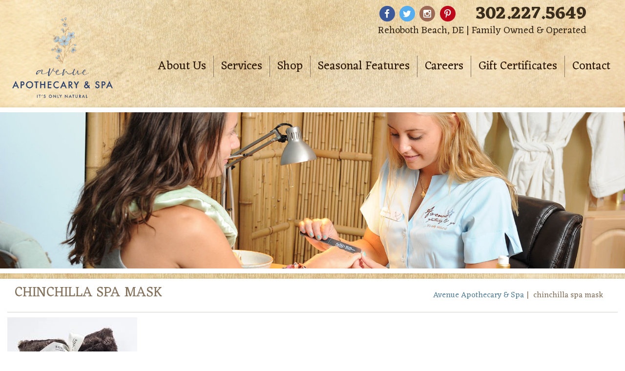

--- FILE ---
content_type: text/html; charset=UTF-8
request_url: https://avenuedayspa.com/?attachment_id=5460
body_size: 13934
content:
<!doctype html>

<!--[if lt IE 7]><html lang="en-US" class="no-js lt-ie9 lt-ie8 lt-ie7"> <![endif]-->
<!--[if (IE 7)&!(IEMobile)]><html lang="en-US" class="no-js lt-ie9 lt-ie8"><![endif]-->
<!--[if (IE 8)&!(IEMobile)]><html lang="en-US" class="no-js lt-ie9"><![endif]-->
<!--[if gt IE 8]><!--> <html lang="en-US" class="no-js"><!--<![endif]-->

<head>
	<meta charset="utf-8">

		<meta http-equiv="X-UA-Compatible" content="IE=edge,chrome=1">
	<title>chinchilla spa mask - Rehoboth Beach DE | Avenue Apothecary &amp; Spa</title>

		<meta name="HandheldFriendly" content="True">
	<meta name="MobileOptimized" content="320">
	<meta name="viewport" content="width=device-width, initial-scale=1.0"/>
    <meta name="google-site-verification" content="KanwIKFOaOc1wtJL0dRgaXdvxhi0U-ImUVoxD0ad5s4" />
		<link rel="apple-touch-icon" href="/wp-content/uploads/2022/06/logo-small2.png">
	<link rel="icon" href="/wp-content/uploads/2016/01/favicon.png">
	<link rel="pingback" href="https://avenuedayspa.com/xmlrpc.php">

		<meta name='robots' content='index, follow, max-image-preview:large, max-snippet:-1, max-video-preview:-1' />
	<style>img:is([sizes="auto" i], [sizes^="auto," i]) { contain-intrinsic-size: 3000px 1500px }</style>
	
<!-- Google Tag Manager for WordPress by gtm4wp.com -->
<script data-cfasync="false" data-pagespeed-no-defer>
	var gtm4wp_datalayer_name = "dataLayer";
	var dataLayer = dataLayer || [];
	const gtm4wp_use_sku_instead = false;
	const gtm4wp_currency = 'USD';
	const gtm4wp_product_per_impression = false;
	const gtm4wp_clear_ecommerce = false;

	const gtm4wp_scrollerscript_debugmode         = false;
	const gtm4wp_scrollerscript_callbacktime      = 100;
	const gtm4wp_scrollerscript_readerlocation    = 150;
	const gtm4wp_scrollerscript_contentelementid  = "content";
	const gtm4wp_scrollerscript_scannertime       = 60;
</script>
<!-- End Google Tag Manager for WordPress by gtm4wp.com -->
	<!-- This site is optimized with the Yoast SEO plugin v25.3.1 - https://yoast.com/wordpress/plugins/seo/ -->
	<link rel="canonical" href="https://avenuedayspa.com/" />
	<meta property="og:locale" content="en_US" />
	<meta property="og:type" content="article" />
	<meta property="og:title" content="chinchilla spa mask - Rehoboth Beach DE | Avenue Apothecary &amp; Spa" />
	<meta property="og:url" content="https://avenuedayspa.com/" />
	<meta property="og:site_name" content="Rehoboth Beach DE | Avenue Apothecary &amp; Spa" />
	<meta property="og:image" content="https://avenuedayspa.com" />
	<meta property="og:image:width" content="266" />
	<meta property="og:image:height" content="190" />
	<meta property="og:image:type" content="image/jpeg" />
	<meta name="twitter:card" content="summary_large_image" />
	<script type="application/ld+json" class="yoast-schema-graph">{"@context":"https://schema.org","@graph":[{"@type":"WebPage","@id":"https://avenuedayspa.com/","url":"https://avenuedayspa.com/","name":"chinchilla spa mask - Rehoboth Beach DE | Avenue Apothecary &amp; Spa","isPartOf":{"@id":"https://avenuedayspa.com/#website"},"primaryImageOfPage":{"@id":"https://avenuedayspa.com/#primaryimage"},"image":{"@id":"https://avenuedayspa.com/#primaryimage"},"thumbnailUrl":"/wp-content/uploads/2017/02/chinchilla-spa-mask.jpg","datePublished":"2020-04-11T18:31:43+00:00","breadcrumb":{"@id":"https://avenuedayspa.com/#breadcrumb"},"inLanguage":"en-US","potentialAction":[{"@type":"ReadAction","target":["https://avenuedayspa.com/"]}]},{"@type":"ImageObject","inLanguage":"en-US","@id":"https://avenuedayspa.com/#primaryimage","url":"/wp-content/uploads/2017/02/chinchilla-spa-mask.jpg","contentUrl":"/wp-content/uploads/2017/02/chinchilla-spa-mask.jpg","width":266,"height":190},{"@type":"BreadcrumbList","@id":"https://avenuedayspa.com/#breadcrumb","itemListElement":[{"@type":"ListItem","position":1,"name":"Home","item":"https://avenuedayspa.com/"},{"@type":"ListItem","position":2,"name":"Lavender Spa Mask","item":"https://avenuedayspa.com/shop/heated-aromatherapy-gifts/sonoma-lavender/lavender-spa-mask/"},{"@type":"ListItem","position":3,"name":"chinchilla spa mask"}]},{"@type":"WebSite","@id":"https://avenuedayspa.com/#website","url":"https://avenuedayspa.com/","name":"Rehoboth Beach DE | Avenue Apothecary &amp; Spa","description":"","potentialAction":[{"@type":"SearchAction","target":{"@type":"EntryPoint","urlTemplate":"https://avenuedayspa.com/?s={search_term_string}"},"query-input":{"@type":"PropertyValueSpecification","valueRequired":true,"valueName":"search_term_string"}}],"inLanguage":"en-US"}]}</script>
	<!-- / Yoast SEO plugin. -->


<link rel='dns-prefetch' href='//widgetlogic.org' />
<link rel='dns-prefetch' href='//fonts.googleapis.com' />
<link rel="alternate" type="application/rss+xml" title="Rehoboth Beach DE | Avenue Apothecary &amp; Spa &raquo; Feed" href="https://avenuedayspa.com/feed/" />
<link rel="alternate" type="application/rss+xml" title="Rehoboth Beach DE | Avenue Apothecary &amp; Spa &raquo; Comments Feed" href="https://avenuedayspa.com/comments/feed/" />
<link rel="alternate" type="text/calendar" title="Rehoboth Beach DE | Avenue Apothecary &amp; Spa &raquo; iCal Feed" href="https://avenuedayspa.com/events/?ical=1" />
<link rel="alternate" type="application/rss+xml" title="Rehoboth Beach DE | Avenue Apothecary &amp; Spa &raquo; chinchilla spa mask Comments Feed" href="https://avenuedayspa.com/?attachment_id=5460/feed/" />
<script type="text/javascript">
/* <![CDATA[ */
window._wpemojiSettings = {"baseUrl":"https:\/\/s.w.org\/images\/core\/emoji\/15.1.0\/72x72\/","ext":".png","svgUrl":"https:\/\/s.w.org\/images\/core\/emoji\/15.1.0\/svg\/","svgExt":".svg","source":{"concatemoji":"https:\/\/avenuedayspa.com\/wp-includes\/js\/wp-emoji-release.min.js"}};
/*! This file is auto-generated */
!function(i,n){var o,s,e;function c(e){try{var t={supportTests:e,timestamp:(new Date).valueOf()};sessionStorage.setItem(o,JSON.stringify(t))}catch(e){}}function p(e,t,n){e.clearRect(0,0,e.canvas.width,e.canvas.height),e.fillText(t,0,0);var t=new Uint32Array(e.getImageData(0,0,e.canvas.width,e.canvas.height).data),r=(e.clearRect(0,0,e.canvas.width,e.canvas.height),e.fillText(n,0,0),new Uint32Array(e.getImageData(0,0,e.canvas.width,e.canvas.height).data));return t.every(function(e,t){return e===r[t]})}function u(e,t,n){switch(t){case"flag":return n(e,"\ud83c\udff3\ufe0f\u200d\u26a7\ufe0f","\ud83c\udff3\ufe0f\u200b\u26a7\ufe0f")?!1:!n(e,"\ud83c\uddfa\ud83c\uddf3","\ud83c\uddfa\u200b\ud83c\uddf3")&&!n(e,"\ud83c\udff4\udb40\udc67\udb40\udc62\udb40\udc65\udb40\udc6e\udb40\udc67\udb40\udc7f","\ud83c\udff4\u200b\udb40\udc67\u200b\udb40\udc62\u200b\udb40\udc65\u200b\udb40\udc6e\u200b\udb40\udc67\u200b\udb40\udc7f");case"emoji":return!n(e,"\ud83d\udc26\u200d\ud83d\udd25","\ud83d\udc26\u200b\ud83d\udd25")}return!1}function f(e,t,n){var r="undefined"!=typeof WorkerGlobalScope&&self instanceof WorkerGlobalScope?new OffscreenCanvas(300,150):i.createElement("canvas"),a=r.getContext("2d",{willReadFrequently:!0}),o=(a.textBaseline="top",a.font="600 32px Arial",{});return e.forEach(function(e){o[e]=t(a,e,n)}),o}function t(e){var t=i.createElement("script");t.src=e,t.defer=!0,i.head.appendChild(t)}"undefined"!=typeof Promise&&(o="wpEmojiSettingsSupports",s=["flag","emoji"],n.supports={everything:!0,everythingExceptFlag:!0},e=new Promise(function(e){i.addEventListener("DOMContentLoaded",e,{once:!0})}),new Promise(function(t){var n=function(){try{var e=JSON.parse(sessionStorage.getItem(o));if("object"==typeof e&&"number"==typeof e.timestamp&&(new Date).valueOf()<e.timestamp+604800&&"object"==typeof e.supportTests)return e.supportTests}catch(e){}return null}();if(!n){if("undefined"!=typeof Worker&&"undefined"!=typeof OffscreenCanvas&&"undefined"!=typeof URL&&URL.createObjectURL&&"undefined"!=typeof Blob)try{var e="postMessage("+f.toString()+"("+[JSON.stringify(s),u.toString(),p.toString()].join(",")+"));",r=new Blob([e],{type:"text/javascript"}),a=new Worker(URL.createObjectURL(r),{name:"wpTestEmojiSupports"});return void(a.onmessage=function(e){c(n=e.data),a.terminate(),t(n)})}catch(e){}c(n=f(s,u,p))}t(n)}).then(function(e){for(var t in e)n.supports[t]=e[t],n.supports.everything=n.supports.everything&&n.supports[t],"flag"!==t&&(n.supports.everythingExceptFlag=n.supports.everythingExceptFlag&&n.supports[t]);n.supports.everythingExceptFlag=n.supports.everythingExceptFlag&&!n.supports.flag,n.DOMReady=!1,n.readyCallback=function(){n.DOMReady=!0}}).then(function(){return e}).then(function(){var e;n.supports.everything||(n.readyCallback(),(e=n.source||{}).concatemoji?t(e.concatemoji):e.wpemoji&&e.twemoji&&(t(e.twemoji),t(e.wpemoji)))}))}((window,document),window._wpemojiSettings);
/* ]]> */
</script>
<link rel='stylesheet' id='sbi_styles-css' href='https://avenuedayspa.com/wp-content/plugins/instagram-feed-pro/css/sbi-styles.min.css' type='text/css' media='all' />
<style id='wp-emoji-styles-inline-css' type='text/css'>

	img.wp-smiley, img.emoji {
		display: inline !important;
		border: none !important;
		box-shadow: none !important;
		height: 1em !important;
		width: 1em !important;
		margin: 0 0.07em !important;
		vertical-align: -0.1em !important;
		background: none !important;
		padding: 0 !important;
	}
</style>
<link rel='stylesheet' id='wp-block-library-css' href='https://avenuedayspa.com/wp-includes/css/dist/block-library/style.min.css' type='text/css' media='all' />
<style id='classic-theme-styles-inline-css' type='text/css'>
/*! This file is auto-generated */
.wp-block-button__link{color:#fff;background-color:#32373c;border-radius:9999px;box-shadow:none;text-decoration:none;padding:calc(.667em + 2px) calc(1.333em + 2px);font-size:1.125em}.wp-block-file__button{background:#32373c;color:#fff;text-decoration:none}
</style>
<link rel='stylesheet' id='block-widget-css' href='https://avenuedayspa.com/wp-content/plugins/widget-logic/block_widget/css/widget.css' type='text/css' media='all' />
<style id='global-styles-inline-css' type='text/css'>
:root{--wp--preset--aspect-ratio--square: 1;--wp--preset--aspect-ratio--4-3: 4/3;--wp--preset--aspect-ratio--3-4: 3/4;--wp--preset--aspect-ratio--3-2: 3/2;--wp--preset--aspect-ratio--2-3: 2/3;--wp--preset--aspect-ratio--16-9: 16/9;--wp--preset--aspect-ratio--9-16: 9/16;--wp--preset--color--black: #000000;--wp--preset--color--cyan-bluish-gray: #abb8c3;--wp--preset--color--white: #ffffff;--wp--preset--color--pale-pink: #f78da7;--wp--preset--color--vivid-red: #cf2e2e;--wp--preset--color--luminous-vivid-orange: #ff6900;--wp--preset--color--luminous-vivid-amber: #fcb900;--wp--preset--color--light-green-cyan: #7bdcb5;--wp--preset--color--vivid-green-cyan: #00d084;--wp--preset--color--pale-cyan-blue: #8ed1fc;--wp--preset--color--vivid-cyan-blue: #0693e3;--wp--preset--color--vivid-purple: #9b51e0;--wp--preset--gradient--vivid-cyan-blue-to-vivid-purple: linear-gradient(135deg,rgba(6,147,227,1) 0%,rgb(155,81,224) 100%);--wp--preset--gradient--light-green-cyan-to-vivid-green-cyan: linear-gradient(135deg,rgb(122,220,180) 0%,rgb(0,208,130) 100%);--wp--preset--gradient--luminous-vivid-amber-to-luminous-vivid-orange: linear-gradient(135deg,rgba(252,185,0,1) 0%,rgba(255,105,0,1) 100%);--wp--preset--gradient--luminous-vivid-orange-to-vivid-red: linear-gradient(135deg,rgba(255,105,0,1) 0%,rgb(207,46,46) 100%);--wp--preset--gradient--very-light-gray-to-cyan-bluish-gray: linear-gradient(135deg,rgb(238,238,238) 0%,rgb(169,184,195) 100%);--wp--preset--gradient--cool-to-warm-spectrum: linear-gradient(135deg,rgb(74,234,220) 0%,rgb(151,120,209) 20%,rgb(207,42,186) 40%,rgb(238,44,130) 60%,rgb(251,105,98) 80%,rgb(254,248,76) 100%);--wp--preset--gradient--blush-light-purple: linear-gradient(135deg,rgb(255,206,236) 0%,rgb(152,150,240) 100%);--wp--preset--gradient--blush-bordeaux: linear-gradient(135deg,rgb(254,205,165) 0%,rgb(254,45,45) 50%,rgb(107,0,62) 100%);--wp--preset--gradient--luminous-dusk: linear-gradient(135deg,rgb(255,203,112) 0%,rgb(199,81,192) 50%,rgb(65,88,208) 100%);--wp--preset--gradient--pale-ocean: linear-gradient(135deg,rgb(255,245,203) 0%,rgb(182,227,212) 50%,rgb(51,167,181) 100%);--wp--preset--gradient--electric-grass: linear-gradient(135deg,rgb(202,248,128) 0%,rgb(113,206,126) 100%);--wp--preset--gradient--midnight: linear-gradient(135deg,rgb(2,3,129) 0%,rgb(40,116,252) 100%);--wp--preset--font-size--small: 13px;--wp--preset--font-size--medium: 20px;--wp--preset--font-size--large: 36px;--wp--preset--font-size--x-large: 42px;--wp--preset--spacing--20: 0.44rem;--wp--preset--spacing--30: 0.67rem;--wp--preset--spacing--40: 1rem;--wp--preset--spacing--50: 1.5rem;--wp--preset--spacing--60: 2.25rem;--wp--preset--spacing--70: 3.38rem;--wp--preset--spacing--80: 5.06rem;--wp--preset--shadow--natural: 6px 6px 9px rgba(0, 0, 0, 0.2);--wp--preset--shadow--deep: 12px 12px 50px rgba(0, 0, 0, 0.4);--wp--preset--shadow--sharp: 6px 6px 0px rgba(0, 0, 0, 0.2);--wp--preset--shadow--outlined: 6px 6px 0px -3px rgba(255, 255, 255, 1), 6px 6px rgba(0, 0, 0, 1);--wp--preset--shadow--crisp: 6px 6px 0px rgba(0, 0, 0, 1);}:where(.is-layout-flex){gap: 0.5em;}:where(.is-layout-grid){gap: 0.5em;}body .is-layout-flex{display: flex;}.is-layout-flex{flex-wrap: wrap;align-items: center;}.is-layout-flex > :is(*, div){margin: 0;}body .is-layout-grid{display: grid;}.is-layout-grid > :is(*, div){margin: 0;}:where(.wp-block-columns.is-layout-flex){gap: 2em;}:where(.wp-block-columns.is-layout-grid){gap: 2em;}:where(.wp-block-post-template.is-layout-flex){gap: 1.25em;}:where(.wp-block-post-template.is-layout-grid){gap: 1.25em;}.has-black-color{color: var(--wp--preset--color--black) !important;}.has-cyan-bluish-gray-color{color: var(--wp--preset--color--cyan-bluish-gray) !important;}.has-white-color{color: var(--wp--preset--color--white) !important;}.has-pale-pink-color{color: var(--wp--preset--color--pale-pink) !important;}.has-vivid-red-color{color: var(--wp--preset--color--vivid-red) !important;}.has-luminous-vivid-orange-color{color: var(--wp--preset--color--luminous-vivid-orange) !important;}.has-luminous-vivid-amber-color{color: var(--wp--preset--color--luminous-vivid-amber) !important;}.has-light-green-cyan-color{color: var(--wp--preset--color--light-green-cyan) !important;}.has-vivid-green-cyan-color{color: var(--wp--preset--color--vivid-green-cyan) !important;}.has-pale-cyan-blue-color{color: var(--wp--preset--color--pale-cyan-blue) !important;}.has-vivid-cyan-blue-color{color: var(--wp--preset--color--vivid-cyan-blue) !important;}.has-vivid-purple-color{color: var(--wp--preset--color--vivid-purple) !important;}.has-black-background-color{background-color: var(--wp--preset--color--black) !important;}.has-cyan-bluish-gray-background-color{background-color: var(--wp--preset--color--cyan-bluish-gray) !important;}.has-white-background-color{background-color: var(--wp--preset--color--white) !important;}.has-pale-pink-background-color{background-color: var(--wp--preset--color--pale-pink) !important;}.has-vivid-red-background-color{background-color: var(--wp--preset--color--vivid-red) !important;}.has-luminous-vivid-orange-background-color{background-color: var(--wp--preset--color--luminous-vivid-orange) !important;}.has-luminous-vivid-amber-background-color{background-color: var(--wp--preset--color--luminous-vivid-amber) !important;}.has-light-green-cyan-background-color{background-color: var(--wp--preset--color--light-green-cyan) !important;}.has-vivid-green-cyan-background-color{background-color: var(--wp--preset--color--vivid-green-cyan) !important;}.has-pale-cyan-blue-background-color{background-color: var(--wp--preset--color--pale-cyan-blue) !important;}.has-vivid-cyan-blue-background-color{background-color: var(--wp--preset--color--vivid-cyan-blue) !important;}.has-vivid-purple-background-color{background-color: var(--wp--preset--color--vivid-purple) !important;}.has-black-border-color{border-color: var(--wp--preset--color--black) !important;}.has-cyan-bluish-gray-border-color{border-color: var(--wp--preset--color--cyan-bluish-gray) !important;}.has-white-border-color{border-color: var(--wp--preset--color--white) !important;}.has-pale-pink-border-color{border-color: var(--wp--preset--color--pale-pink) !important;}.has-vivid-red-border-color{border-color: var(--wp--preset--color--vivid-red) !important;}.has-luminous-vivid-orange-border-color{border-color: var(--wp--preset--color--luminous-vivid-orange) !important;}.has-luminous-vivid-amber-border-color{border-color: var(--wp--preset--color--luminous-vivid-amber) !important;}.has-light-green-cyan-border-color{border-color: var(--wp--preset--color--light-green-cyan) !important;}.has-vivid-green-cyan-border-color{border-color: var(--wp--preset--color--vivid-green-cyan) !important;}.has-pale-cyan-blue-border-color{border-color: var(--wp--preset--color--pale-cyan-blue) !important;}.has-vivid-cyan-blue-border-color{border-color: var(--wp--preset--color--vivid-cyan-blue) !important;}.has-vivid-purple-border-color{border-color: var(--wp--preset--color--vivid-purple) !important;}.has-vivid-cyan-blue-to-vivid-purple-gradient-background{background: var(--wp--preset--gradient--vivid-cyan-blue-to-vivid-purple) !important;}.has-light-green-cyan-to-vivid-green-cyan-gradient-background{background: var(--wp--preset--gradient--light-green-cyan-to-vivid-green-cyan) !important;}.has-luminous-vivid-amber-to-luminous-vivid-orange-gradient-background{background: var(--wp--preset--gradient--luminous-vivid-amber-to-luminous-vivid-orange) !important;}.has-luminous-vivid-orange-to-vivid-red-gradient-background{background: var(--wp--preset--gradient--luminous-vivid-orange-to-vivid-red) !important;}.has-very-light-gray-to-cyan-bluish-gray-gradient-background{background: var(--wp--preset--gradient--very-light-gray-to-cyan-bluish-gray) !important;}.has-cool-to-warm-spectrum-gradient-background{background: var(--wp--preset--gradient--cool-to-warm-spectrum) !important;}.has-blush-light-purple-gradient-background{background: var(--wp--preset--gradient--blush-light-purple) !important;}.has-blush-bordeaux-gradient-background{background: var(--wp--preset--gradient--blush-bordeaux) !important;}.has-luminous-dusk-gradient-background{background: var(--wp--preset--gradient--luminous-dusk) !important;}.has-pale-ocean-gradient-background{background: var(--wp--preset--gradient--pale-ocean) !important;}.has-electric-grass-gradient-background{background: var(--wp--preset--gradient--electric-grass) !important;}.has-midnight-gradient-background{background: var(--wp--preset--gradient--midnight) !important;}.has-small-font-size{font-size: var(--wp--preset--font-size--small) !important;}.has-medium-font-size{font-size: var(--wp--preset--font-size--medium) !important;}.has-large-font-size{font-size: var(--wp--preset--font-size--large) !important;}.has-x-large-font-size{font-size: var(--wp--preset--font-size--x-large) !important;}
:where(.wp-block-post-template.is-layout-flex){gap: 1.25em;}:where(.wp-block-post-template.is-layout-grid){gap: 1.25em;}
:where(.wp-block-columns.is-layout-flex){gap: 2em;}:where(.wp-block-columns.is-layout-grid){gap: 2em;}
:root :where(.wp-block-pullquote){font-size: 1.5em;line-height: 1.6;}
</style>
<link rel='stylesheet' id='d3_customer_review_css-css' href='https://avenuedayspa.com/wp-content/plugins/d3-customer-reviews/css/style.css' type='text/css' media='all' />
<link rel='stylesheet' id='header_images_slick_css-css' href='https://avenuedayspa.com/wp-content/plugins/d3-header-images/css/slick.css' type='text/css' media='all' />
<link rel='stylesheet' id='header_images_slick_theme_css-css' href='https://avenuedayspa.com/wp-content/plugins/d3-header-images/css/slick-theme.css' type='text/css' media='all' />
<link rel='stylesheet' id='header_images_header_images_css-css' href='https://avenuedayspa.com/wp-content/plugins/d3-header-images/css/header-images.css' type='text/css' media='all' />
<link rel='stylesheet' id='woocommerce-layout-css' href='https://avenuedayspa.com/wp-content/plugins/woocommerce/assets/css/woocommerce-layout.css' type='text/css' media='all' />
<link rel='stylesheet' id='woocommerce-smallscreen-css' href='https://avenuedayspa.com/wp-content/plugins/woocommerce/assets/css/woocommerce-smallscreen.css' type='text/css' media='only screen and (max-width: 768px)' />
<link rel='stylesheet' id='woocommerce-general-css' href='https://avenuedayspa.com/wp-content/plugins/woocommerce/assets/css/woocommerce.css' type='text/css' media='all' />
<style id='woocommerce-inline-inline-css' type='text/css'>
.woocommerce form .form-row .required { visibility: visible; }
</style>
<link rel='stylesheet' id='basic-css-css' href='https://avenuedayspa.com/wp-content/plugins/d3-gallery/asset/css/basic.css' type='text/css' media='all' />
<link rel='stylesheet' id='gallery-css-css' href='https://avenuedayspa.com/wp-content/plugins/d3-gallery/asset/css/gallery.css' type='text/css' media='all' />
<link rel='stylesheet' id='d3forms-css-css' href='https://avenuedayspa.com/wp-content/plugins/d3forms//asset/css/d3forms.css' type='text/css' media='all' />
<link rel='stylesheet' id='bload-css' href='https://avenuedayspa.com/wp-content/plugins/d3forms//asset/css/bload/bload.css' type='text/css' media='all' />
<link rel='stylesheet' id='fileupload-css' href='https://avenuedayspa.com/wp-content/plugins/d3forms//asset/css/fileUpload/jquery.fileupload.css' type='text/css' media='all' />
<link rel='stylesheet' id='brands-styles-css' href='https://avenuedayspa.com/wp-content/plugins/woocommerce/assets/css/brands.css' type='text/css' media='all' />
<link rel='stylesheet' id='evo-css-css' href='https://avenuedayspa.com/wp-content/themes/evolution/compiled.css' type='text/css' media='all' />
<link rel='stylesheet' id='google-fonts-css' href='//fonts.googleapis.com/css?family=Eczar%3A400%2C600%2C700%7COpen+Sans%3A400%2C300' type='text/css' media='all' />
<link rel='stylesheet' id='slick.css-css' href='https://avenuedayspa.com/wp-content/themes/evolution/js/slick/slick.css' type='text/css' media='all' />
<link rel='stylesheet' id='slick-theme.css-css' href='https://avenuedayspa.com/wp-content/themes/evolution/js/slick/slick-theme.css' type='text/css' media='all' />
<link rel='stylesheet' id='browser-css-css' href='https://avenuedayspa.com/wp-content/themes/darwin/library/outdatedbrowser/outdatedBrowser.css' type='text/css' media='all' />
<link rel='stylesheet' id='darwin-css-css' href='https://avenuedayspa.com/wp-content/themes/darwin/compiled.css' type='text/css' media='all' />
<script type="text/javascript" src="https://avenuedayspa.com/wp-includes/js/jquery/jquery.min.js" id="jquery-core-js"></script>
<script type="text/javascript" src="https://avenuedayspa.com/wp-includes/js/jquery/jquery-migrate.min.js" id="jquery-migrate-js"></script>
<script type="text/javascript" src="https://avenuedayspa.com/wp-content/plugins/woocommerce/assets/js/jquery-blockui/jquery.blockUI.min.js" id="jquery-blockui-js" defer="defer" data-wp-strategy="defer"></script>
<script type="text/javascript" id="wc-add-to-cart-js-extra">
/* <![CDATA[ */
var wc_add_to_cart_params = {"ajax_url":"\/wp-admin\/admin-ajax.php","wc_ajax_url":"\/?wc-ajax=%%endpoint%%","i18n_view_cart":"View cart","cart_url":"https:\/\/avenuedayspa.com\/cart\/","is_cart":"","cart_redirect_after_add":"yes"};
/* ]]> */
</script>
<script type="text/javascript" src="https://avenuedayspa.com/wp-content/plugins/woocommerce/assets/js/frontend/add-to-cart.min.js" id="wc-add-to-cart-js" defer="defer" data-wp-strategy="defer"></script>
<script type="text/javascript" src="https://avenuedayspa.com/wp-content/plugins/woocommerce/assets/js/js-cookie/js.cookie.min.js" id="js-cookie-js" defer="defer" data-wp-strategy="defer"></script>
<script type="text/javascript" id="woocommerce-js-extra">
/* <![CDATA[ */
var woocommerce_params = {"ajax_url":"\/wp-admin\/admin-ajax.php","wc_ajax_url":"\/?wc-ajax=%%endpoint%%","i18n_password_show":"Show password","i18n_password_hide":"Hide password"};
/* ]]> */
</script>
<script type="text/javascript" src="https://avenuedayspa.com/wp-content/plugins/woocommerce/assets/js/frontend/woocommerce.min.js" id="woocommerce-js" defer="defer" data-wp-strategy="defer"></script>
<script type="text/javascript" src="https://avenuedayspa.com/wp-content/plugins/duracelltomi-google-tag-manager/dist/js/analytics-talk-content-tracking.js" id="gtm4wp-scroll-tracking-js"></script>
<script type="text/javascript" id="ajax_operation_script-js-extra">
/* <![CDATA[ */
var bigdatacloud_key = {"key":""};
var myAjax = {"ajaxurl":"https:\/\/avenuedayspa.com\/wp-admin\/admin-ajax.php"};
/* ]]> */
</script>
<script type="text/javascript" src="https://avenuedayspa.com/wp-content/plugins/woocommerce-anti-fraud/assets/js/geoloc.js" id="ajax_operation_script-js"></script>
<link rel="https://api.w.org/" href="https://avenuedayspa.com/wp-json/" /><link rel="alternate" title="JSON" type="application/json" href="https://avenuedayspa.com/wp-json/wp/v2/media/5460" /><link rel='shortlink' href='https://avenuedayspa.com/?p=5460' />
<link rel="alternate" title="oEmbed (JSON)" type="application/json+oembed" href="https://avenuedayspa.com/wp-json/oembed/1.0/embed?url=https%3A%2F%2Favenuedayspa.com%2F%3Fattachment_id%3D5460" />
<link rel="alternate" title="oEmbed (XML)" type="text/xml+oembed" href="https://avenuedayspa.com/wp-json/oembed/1.0/embed?url=https%3A%2F%2Favenuedayspa.com%2F%3Fattachment_id%3D5460&#038;format=xml" />
            <script type="text/javascript">
                var d3reviews_ajaxurl = 'https://avenuedayspa.com/wp-admin/admin-ajax.php';
            </script>
            <script>  var el_i13_login_captcha=null; var el_i13_register_captcha=null; </script><meta name="tec-api-version" content="v1"><meta name="tec-api-origin" content="https://avenuedayspa.com"><link rel="alternate" href="https://avenuedayspa.com/wp-json/tribe/events/v1/" />		<script type="text/javascript">
		var d3foms_ajaxurl = 'https://avenuedayspa.com/wp-admin/admin-ajax.php';
		</script>
		
<!-- Google Tag Manager for WordPress by gtm4wp.com -->
<!-- GTM Container placement set to manual -->
<script data-cfasync="false" data-pagespeed-no-defer>
	var dataLayer_content = {"pageTitle":"chinchilla spa mask - Rehoboth Beach DE | Avenue Apothecary &amp; Spa","pagePostType":"attachment","pagePostType2":"single-attachment","pagePostAuthor":"Tim & Victoria DeSilver","pagePostDate":"April 11, 2020","pagePostDateYear":2020,"pagePostDateMonth":4,"pagePostDateDay":11,"pagePostDateDayName":"Saturday","pagePostDateHour":14,"pagePostDateMinute":31,"pagePostDateIso":"2020-04-11T14:31:43-04:00","pagePostDateUnix":1586615503,"postCountOnPage":1,"postCountTotal":1,"postID":5460,"postFormat":"standard","customerTotalOrders":0,"customerTotalOrderValue":0,"customerFirstName":"","customerLastName":"","customerBillingFirstName":"","customerBillingLastName":"","customerBillingCompany":"","customerBillingAddress1":"","customerBillingAddress2":"","customerBillingCity":"","customerBillingState":"","customerBillingPostcode":"","customerBillingCountry":"","customerBillingEmail":"","customerBillingEmailHash":"","customerBillingPhone":"","customerShippingFirstName":"","customerShippingLastName":"","customerShippingCompany":"","customerShippingAddress1":"","customerShippingAddress2":"","customerShippingCity":"","customerShippingState":"","customerShippingPostcode":"","customerShippingCountry":""};
	dataLayer.push( dataLayer_content );
</script>
<script data-cfasync="false" data-pagespeed-no-defer>
(function(w,d,s,l,i){w[l]=w[l]||[];w[l].push({'gtm.start':
new Date().getTime(),event:'gtm.js'});var f=d.getElementsByTagName(s)[0],
j=d.createElement(s),dl=l!='dataLayer'?'&l='+l:'';j.async=true;j.src=
'//www.googletagmanager.com/gtm.js?id='+i+dl;f.parentNode.insertBefore(j,f);
})(window,document,'script','dataLayer','GTM-P3CBB4W');
</script>
<!-- End Google Tag Manager for WordPress by gtm4wp.com -->	<noscript><style>.woocommerce-product-gallery{ opacity: 1 !important; }</style></noscript>
		<!-- HTML5 Shim and Respond.js IE8 support of HTML5 elements and media queries -->
	<!--[if lt IE 9]>
		<script src="https://oss.maxcdn.com/libs/html5shiv/3.7.0/html5shiv.js"></script>
		<script src="https://oss.maxcdn.com/libs/respond.js/1.4.2/respond.min.js"></script>
	<![endif]-->
	
	
</head><body class="attachment wp-singular attachment-template-default single single-attachment postid-5460 attachmentid-5460 attachment-jpeg wp-theme-darwin wp-child-theme-evolution theme-darwin woocommerce-no-js tribe-no-js">
    
<!-- GTM Container placement set to manual -->
<!-- Google Tag Manager (noscript) -->
				<noscript><iframe src="https://www.googletagmanager.com/ns.html?id=GTM-P3CBB4W" height="0" width="0" style="display:none;visibility:hidden" aria-hidden="true"></iframe></noscript>
<!-- End Google Tag Manager (noscript) -->        <div class="mobile-nav visible-xs"><a id="side-menu" href="#sidr"><span></span></a></div>
    <div id="sidr" class="sidr">
        <a id="close-menu"><i class="fa fa-times"></i></a>
        <div class="sidr-info text-center">
            <a href="https://avenuedayspa.com">
                <img src="/wp-content/uploads/2022/07/Avenue_logo_stacked_fulllogo-02.png" alt="Rehoboth Beach DE | Avenue Apothecary &amp; Spa Logo" title="Rehoboth Beach DE | Avenue Apothecary &amp; Spa Logo" />
            </a>
            <div>302.227.5649</div>
        </div>
        <div id="sidr-nav" class="menu-primary-container"><ul id="menu-primary" class="side-nav"><li id="menu-item-56" class="menu-item menu-item-type-post_type menu-item-object-page menu-item-has-children menu-item-56"><a  href="https://avenuedayspa.com/about-us-rehoboth-de-spa/">About Us</a>
<ul class="sub-menu">
	<li id="menu-item-166" class="menu-item menu-item-type-post_type menu-item-object-page menu-item-166"><a  href="https://avenuedayspa.com/about-us-rehoboth-de-spa/find-us-apothecary-spa/">Find Us</a></li>
	<li id="menu-item-4028" class="menu-item menu-item-type-post_type menu-item-object-page menu-item-4028"><a  href="https://avenuedayspa.com/reviews/">Reviews</a></li>
	<li id="menu-item-59" class="menu-item menu-item-type-post_type menu-item-object-page menu-item-59"><a  href="https://avenuedayspa.com/rehoboth-beach-de-spa-photos/">Photos</a></li>
</ul>
</li>
<li id="menu-item-60" class="menu-item menu-item-type-post_type menu-item-object-page menu-item-has-children menu-item-60"><a  href="https://avenuedayspa.com/rehoboth-beach-de-spa-services/">Services</a>
<ul class="sub-menu">
	<li id="menu-item-179" class="menu-item menu-item-type-post_type menu-item-object-page menu-item-179"><a  href="https://avenuedayspa.com/rehoboth-beach-de-spa-services/spa-packages-rehoboth-beach-de/">Spa Packages</a></li>
	<li id="menu-item-177" class="menu-item menu-item-type-post_type menu-item-object-page menu-item-177"><a  href="https://avenuedayspa.com/rehoboth-beach-de-spa-services/organic-facials-rehoboth-beach-de/">Organic Facials</a></li>
	<li id="menu-item-180" class="menu-item menu-item-type-post_type menu-item-object-page menu-item-180"><a  href="https://avenuedayspa.com/rehoboth-beach-de-spa-services/therapeutic-massage-rehoboth-beach-de/">Therapeutic Massage</a></li>
	<li id="menu-item-174" class="menu-item menu-item-type-post_type menu-item-object-page menu-item-174"><a  href="https://avenuedayspa.com/rehoboth-beach-de-spa-services/holistic-body-care-rehoboth-beach-de/">Holistic Body Care</a></li>
	<li id="menu-item-176" class="menu-item menu-item-type-post_type menu-item-object-page menu-item-176"><a  href="https://avenuedayspa.com/rehoboth-beach-de-spa-services/natural-nails-rehoboth-beach-de/">Natural Nails</a></li>
	<li id="menu-item-175" class="menu-item menu-item-type-post_type menu-item-object-page menu-item-175"><a  href="https://avenuedayspa.com/rehoboth-beach-de-spa-services/makeup-waxing-rehoboth-beach-de/">Makeup &#038; Waxing</a></li>
	<li id="menu-item-178" class="menu-item menu-item-type-post_type menu-item-object-page menu-item-178"><a  href="https://avenuedayspa.com/rehoboth-beach-de-spa-services/policies-rehoboth-beach-spa/">Policies</a></li>
</ul>
</li>
<li id="menu-item-2983" class="horizon menu-item menu-item-type-post_type menu-item-object-page menu-item-has-children menu-item-2983"><a  href="https://avenuedayspa.com/shop/">Shop</a>
<ul class="sub-menu">
	<li id="menu-item-3396" class="menu-item menu-item-type-taxonomy menu-item-object-product_cat menu-item-has-children menu-item-3396"><a  href="https://avenuedayspa.com/product-category/skincare/">Skincare</a>
	<ul class="sub-menu">
		<li id="menu-item-3397" class="menu-item menu-item-type-taxonomy menu-item-object-product_cat menu-item-3397"><a  href="https://avenuedayspa.com/product-category/skincare/cleansers/">Cleansers</a></li>
		<li id="menu-item-3398" class="menu-item menu-item-type-taxonomy menu-item-object-product_cat menu-item-3398"><a  href="https://avenuedayspa.com/product-category/skincare/toners/">Toners</a></li>
		<li id="menu-item-3399" class="menu-item menu-item-type-taxonomy menu-item-object-product_cat menu-item-3399"><a  href="https://avenuedayspa.com/product-category/skincare/exfoliants/">Exfoliants</a></li>
		<li id="menu-item-3400" class="menu-item menu-item-type-taxonomy menu-item-object-product_cat menu-item-3400"><a  href="https://avenuedayspa.com/product-category/skincare/masques-and-treatments/">Masques &amp; Treatments</a></li>
		<li id="menu-item-3401" class="menu-item menu-item-type-taxonomy menu-item-object-product_cat menu-item-3401"><a  href="https://avenuedayspa.com/product-category/skincare/serums/">Serums &amp; Concentrates</a></li>
		<li id="menu-item-3402" class="menu-item menu-item-type-taxonomy menu-item-object-product_cat menu-item-3402"><a  href="https://avenuedayspa.com/product-category/skincare/moisturizers/">Moisturizers</a></li>
		<li id="menu-item-3403" class="menu-item menu-item-type-taxonomy menu-item-object-product_cat menu-item-3403"><a  href="https://avenuedayspa.com/product-category/skincare/eye-and-lip/">Eye &amp; Lip</a></li>
		<li id="menu-item-3404" class="menu-item menu-item-type-taxonomy menu-item-object-product_cat menu-item-3404"><a  href="https://avenuedayspa.com/product-category/skincare/starter-sets/">Starter Sets</a></li>
		<li id="menu-item-3405" class="menu-item menu-item-type-taxonomy menu-item-object-product_cat menu-item-3405"><a  href="https://avenuedayspa.com/product-category/skincare/sun-protection/">Sun Protection</a></li>
	</ul>
</li>
	<li id="menu-item-3406" class="menu-item menu-item-type-taxonomy menu-item-object-product_cat menu-item-has-children menu-item-3406"><a  href="https://avenuedayspa.com/product-category/makeup/">Makeup</a>
	<ul class="sub-menu">
		<li id="menu-item-3407" class="menu-item menu-item-type-taxonomy menu-item-object-product_cat menu-item-3407"><a  href="https://avenuedayspa.com/product-category/makeup/face/">Face</a></li>
		<li id="menu-item-3408" class="menu-item menu-item-type-taxonomy menu-item-object-product_cat menu-item-3408"><a  href="https://avenuedayspa.com/product-category/makeup/eyes/">Eyes</a></li>
		<li id="menu-item-3409" class="menu-item menu-item-type-taxonomy menu-item-object-product_cat menu-item-3409"><a  href="https://avenuedayspa.com/product-category/makeup/lips/">Lips</a></li>
	</ul>
</li>
	<li id="menu-item-3410" class="menu-item menu-item-type-taxonomy menu-item-object-product_cat menu-item-has-children menu-item-3410"><a  href="https://avenuedayspa.com/product-category/body-care/">Body Care</a>
	<ul class="sub-menu">
		<li id="menu-item-3411" class="menu-item menu-item-type-taxonomy menu-item-object-product_cat menu-item-3411"><a  href="https://avenuedayspa.com/product-category/body-care/body-scrubs/">Body Scrubs</a></li>
		<li id="menu-item-3412" class="menu-item menu-item-type-taxonomy menu-item-object-product_cat menu-item-3412"><a  href="https://avenuedayspa.com/product-category/body-care/body-moisturizers/">Body Moisturizers</a></li>
		<li id="menu-item-3413" class="menu-item menu-item-type-taxonomy menu-item-object-product_cat menu-item-3413"><a  href="https://avenuedayspa.com/product-category/body-care/hand-cream/">Hand Cream</a></li>
		<li id="menu-item-3414" class="menu-item menu-item-type-taxonomy menu-item-object-product_cat menu-item-3414"><a  href="https://avenuedayspa.com/product-category/body-care/pain-management/">Pain Management</a></li>
		<li id="menu-item-3415" class="menu-item menu-item-type-taxonomy menu-item-object-product_cat menu-item-3415"><a  href="https://avenuedayspa.com/product-category/body-care/bath-cures/">Bath Cures</a></li>
	</ul>
</li>
	<li id="menu-item-3416" class="menu-item menu-item-type-taxonomy menu-item-object-product_cat menu-item-has-children menu-item-3416"><a  href="https://avenuedayspa.com/product-category/health-and-wellness/">Health &amp; Wellness</a>
	<ul class="sub-menu">
		<li id="menu-item-3417" class="menu-item menu-item-type-taxonomy menu-item-object-product_cat menu-item-3417"><a  href="https://avenuedayspa.com/product-category/health-and-wellness/tinctures-and-teas/">Tinctures &amp; Teas</a></li>
		<li id="menu-item-3419" class="menu-item menu-item-type-taxonomy menu-item-object-product_cat menu-item-3419"><a  href="https://avenuedayspa.com/product-category/health-and-wellness/cough-and-cold/">Cough &amp; Cold</a></li>
		<li id="menu-item-3420" class="menu-item menu-item-type-taxonomy menu-item-object-product_cat menu-item-3420"><a  href="https://avenuedayspa.com/product-category/health-and-wellness/sinus-relief/">Sinus Relief</a></li>
	</ul>
</li>
</ul>
</li>
<li id="menu-item-61" class="menu-item menu-item-type-post_type menu-item-object-page menu-item-has-children menu-item-61"><a  href="https://avenuedayspa.com/rehoboth-beach-spa-specials/">Seasonal Features</a>
<ul class="sub-menu">
	<li id="menu-item-182" class="menu-item menu-item-type-post_type menu-item-object-page menu-item-182"><a  href="https://avenuedayspa.com/rehoboth-beach-spa-specials/membership-rehoboth-beach-spa/">Membership</a></li>
	<li id="menu-item-181" class="menu-item menu-item-type-post_type menu-item-object-page menu-item-181"><a  href="https://avenuedayspa.com/rehoboth-beach-spa-specials/loyalty-program-rehoboth-spa/">Loyalty Program</a></li>
	<li id="menu-item-186" class="menu-item menu-item-type-custom menu-item-object-custom menu-item-186"><a  href="/events/">Events</a></li>
</ul>
</li>
<li id="menu-item-355" class="menu-item menu-item-type-post_type menu-item-object-page menu-item-355"><a  href="https://avenuedayspa.com/about-us-rehoboth-de-spa/career-opportunities-apothecary-spa/">Careers</a></li>
<li id="menu-item-7587" class="menu-item menu-item-type-taxonomy menu-item-object-product_cat menu-item-7587"><a  href="https://avenuedayspa.com/product-category/gift-cards/">Gift Certificates</a></li>
<li id="menu-item-14035" class="menu-item menu-item-type-post_type menu-item-object-page menu-item-14035"><a  href="https://avenuedayspa.com/contact-apothecary-spa-rehoboth-de/">Contact</a></li>
</ul></div>    </div>

    <header id="header" role="banner">
        <div class="wrap">
            <div class="hold">
                <div class="logo">
                    <a href="https://avenuedayspa.com">
                        <img src="/wp-content/uploads/2022/07/Avenue_logo_stacked_fulllogo-02.png" alt="Rehoboth Beach DE | Avenue Apothecary &amp; Spa Logo" title="Rehoboth Beach DE | Avenue Apothecary &amp; Spa Logo" />
                    </a>
                </div>
                <div class="header-top-right">
                    <div class="motto">
		                <!-- <img src="https://avenuedayspa.com/wp-content/themes/evolution/images/motto.png" alt="Rehoboth Beach DE | Avenue Apothecary &amp; Spa Motto" title="Rehoboth Beach DE | Avenue Apothecary &amp; Spa Motto" /> -->
                    </div>
                    <div class="contact">
                        <div class="social-icons">
    <a class="fb-icon" href="http://www.facebook.com/avenue.apothecary" target="_blank" title="Visit us on Facebook!">
        <span class="fa-stack fa-lg">
            <i class="fa fa-circle fa-stack-2x"></i>
            <i class="fa fa-facebook fa-stack-1x fa-inverse"></i>
        </span>
    </a>
    <a class="twitter-icon" href="https://twitter.com/organicspaguru" target="_blank" title="Visit us on Twitter!">
        <span class="fa-stack fa-lg">
            <i class="fa fa-circle fa-stack-2x"></i>
            <i class="fa fa-twitter fa-stack-1x fa-inverse"></i>
        </span>
    </a>
    <a class="instagram-icon" href="https://www.instagram.com/avenueapothecary" target="_blank" title="Visit us on Instagram!">
        <span class="fa-stack fa-lg">
            <i class="fa fa-circle fa-stack-2x"></i>
            <i class="fa fa-instagram fa-stack-1x fa-inverse"></i>
        </span>
    </a>
    <a class="pinterest-icon" href="https://www.pinterest.com/avenuedayspa" target="_blank" title="Visit us on Pinterest!">
        <span class="fa-stack fa-lg">
            <i class="fa fa-circle fa-stack-2x"></i>
            <i class="fa fa-pinterest-p fa-stack-1x fa-inverse"></i>
        </span>
    </a>
</div>                        <span class="phone">302.227.5649</span>
                        <span class="location">Rehoboth Beach, DE | Family Owned & Operated</span>
                    </div>
                    <div class="clearfix"></div>
                    <div style="text-align:right;">
<!--                        <div id="request">-->
<!--                            <a href="https://avenuedayspa.com/contact-apothecary-spa-rehoboth-de/" title="Request Appointment" id="scheduler_tile_s" name="scheduler_tile">Request Appointment <i class="fa fa-calendar"></i></a>-->
<!--                        </div>-->
                        <div id="app">
<!--                            <a href="/download-our-app" title="Download Our App" id="scheduler_tile_s">Download Our App <i class="fa fa-mobile"></i></a>-->
                        </div>
                    </div>
                </div>
                <nav id="main-nav" class="nav-menu hidden-xs" role="navigation">
                    <div class="menu-container"><ul id="menu-primary-1" class="list-nav"><li class="menu-item menu-item-type-post_type menu-item-object-page menu-item-has-children menu-item-56"><a  href="https://avenuedayspa.com/about-us-rehoboth-de-spa/">About Us</a>
<ul class="sub-menu">
	<li class="menu-item menu-item-type-post_type menu-item-object-page menu-item-166"><a  href="https://avenuedayspa.com/about-us-rehoboth-de-spa/find-us-apothecary-spa/">Find Us</a></li>
	<li class="menu-item menu-item-type-post_type menu-item-object-page menu-item-4028"><a  href="https://avenuedayspa.com/reviews/">Reviews</a></li>
	<li class="menu-item menu-item-type-post_type menu-item-object-page menu-item-59"><a  href="https://avenuedayspa.com/rehoboth-beach-de-spa-photos/">Photos</a></li>
</ul>
</li>
<li class="menu-item menu-item-type-post_type menu-item-object-page menu-item-has-children menu-item-60"><a  href="https://avenuedayspa.com/rehoboth-beach-de-spa-services/">Services</a>
<ul class="sub-menu">
	<li class="menu-item menu-item-type-post_type menu-item-object-page menu-item-179"><a  href="https://avenuedayspa.com/rehoboth-beach-de-spa-services/spa-packages-rehoboth-beach-de/">Spa Packages</a></li>
	<li class="menu-item menu-item-type-post_type menu-item-object-page menu-item-177"><a  href="https://avenuedayspa.com/rehoboth-beach-de-spa-services/organic-facials-rehoboth-beach-de/">Organic Facials</a></li>
	<li class="menu-item menu-item-type-post_type menu-item-object-page menu-item-180"><a  href="https://avenuedayspa.com/rehoboth-beach-de-spa-services/therapeutic-massage-rehoboth-beach-de/">Therapeutic Massage</a></li>
	<li class="menu-item menu-item-type-post_type menu-item-object-page menu-item-174"><a  href="https://avenuedayspa.com/rehoboth-beach-de-spa-services/holistic-body-care-rehoboth-beach-de/">Holistic Body Care</a></li>
	<li class="menu-item menu-item-type-post_type menu-item-object-page menu-item-176"><a  href="https://avenuedayspa.com/rehoboth-beach-de-spa-services/natural-nails-rehoboth-beach-de/">Natural Nails</a></li>
	<li class="menu-item menu-item-type-post_type menu-item-object-page menu-item-175"><a  href="https://avenuedayspa.com/rehoboth-beach-de-spa-services/makeup-waxing-rehoboth-beach-de/">Makeup &#038; Waxing</a></li>
	<li class="menu-item menu-item-type-post_type menu-item-object-page menu-item-178"><a  href="https://avenuedayspa.com/rehoboth-beach-de-spa-services/policies-rehoboth-beach-spa/">Policies</a></li>
</ul>
</li>
<li class="horizon menu-item menu-item-type-post_type menu-item-object-page menu-item-has-children menu-item-2983"><a  href="https://avenuedayspa.com/shop/">Shop</a>
<ul class="sub-menu">
	<li class="menu-item menu-item-type-taxonomy menu-item-object-product_cat menu-item-has-children menu-item-3396"><a  href="https://avenuedayspa.com/product-category/skincare/">Skincare</a>
	<ul class="sub-menu">
		<li class="menu-item menu-item-type-taxonomy menu-item-object-product_cat menu-item-3397"><a  href="https://avenuedayspa.com/product-category/skincare/cleansers/">Cleansers</a></li>
		<li class="menu-item menu-item-type-taxonomy menu-item-object-product_cat menu-item-3398"><a  href="https://avenuedayspa.com/product-category/skincare/toners/">Toners</a></li>
		<li class="menu-item menu-item-type-taxonomy menu-item-object-product_cat menu-item-3399"><a  href="https://avenuedayspa.com/product-category/skincare/exfoliants/">Exfoliants</a></li>
		<li class="menu-item menu-item-type-taxonomy menu-item-object-product_cat menu-item-3400"><a  href="https://avenuedayspa.com/product-category/skincare/masques-and-treatments/">Masques &amp; Treatments</a></li>
		<li class="menu-item menu-item-type-taxonomy menu-item-object-product_cat menu-item-3401"><a  href="https://avenuedayspa.com/product-category/skincare/serums/">Serums &amp; Concentrates</a></li>
		<li class="menu-item menu-item-type-taxonomy menu-item-object-product_cat menu-item-3402"><a  href="https://avenuedayspa.com/product-category/skincare/moisturizers/">Moisturizers</a></li>
		<li class="menu-item menu-item-type-taxonomy menu-item-object-product_cat menu-item-3403"><a  href="https://avenuedayspa.com/product-category/skincare/eye-and-lip/">Eye &amp; Lip</a></li>
		<li class="menu-item menu-item-type-taxonomy menu-item-object-product_cat menu-item-3404"><a  href="https://avenuedayspa.com/product-category/skincare/starter-sets/">Starter Sets</a></li>
		<li class="menu-item menu-item-type-taxonomy menu-item-object-product_cat menu-item-3405"><a  href="https://avenuedayspa.com/product-category/skincare/sun-protection/">Sun Protection</a></li>
	</ul>
</li>
	<li class="menu-item menu-item-type-taxonomy menu-item-object-product_cat menu-item-has-children menu-item-3406"><a  href="https://avenuedayspa.com/product-category/makeup/">Makeup</a>
	<ul class="sub-menu">
		<li class="menu-item menu-item-type-taxonomy menu-item-object-product_cat menu-item-3407"><a  href="https://avenuedayspa.com/product-category/makeup/face/">Face</a></li>
		<li class="menu-item menu-item-type-taxonomy menu-item-object-product_cat menu-item-3408"><a  href="https://avenuedayspa.com/product-category/makeup/eyes/">Eyes</a></li>
		<li class="menu-item menu-item-type-taxonomy menu-item-object-product_cat menu-item-3409"><a  href="https://avenuedayspa.com/product-category/makeup/lips/">Lips</a></li>
	</ul>
</li>
	<li class="menu-item menu-item-type-taxonomy menu-item-object-product_cat menu-item-has-children menu-item-3410"><a  href="https://avenuedayspa.com/product-category/body-care/">Body Care</a>
	<ul class="sub-menu">
		<li class="menu-item menu-item-type-taxonomy menu-item-object-product_cat menu-item-3411"><a  href="https://avenuedayspa.com/product-category/body-care/body-scrubs/">Body Scrubs</a></li>
		<li class="menu-item menu-item-type-taxonomy menu-item-object-product_cat menu-item-3412"><a  href="https://avenuedayspa.com/product-category/body-care/body-moisturizers/">Body Moisturizers</a></li>
		<li class="menu-item menu-item-type-taxonomy menu-item-object-product_cat menu-item-3413"><a  href="https://avenuedayspa.com/product-category/body-care/hand-cream/">Hand Cream</a></li>
		<li class="menu-item menu-item-type-taxonomy menu-item-object-product_cat menu-item-3414"><a  href="https://avenuedayspa.com/product-category/body-care/pain-management/">Pain Management</a></li>
		<li class="menu-item menu-item-type-taxonomy menu-item-object-product_cat menu-item-3415"><a  href="https://avenuedayspa.com/product-category/body-care/bath-cures/">Bath Cures</a></li>
	</ul>
</li>
	<li class="menu-item menu-item-type-taxonomy menu-item-object-product_cat menu-item-has-children menu-item-3416"><a  href="https://avenuedayspa.com/product-category/health-and-wellness/">Health &amp; Wellness</a>
	<ul class="sub-menu">
		<li class="menu-item menu-item-type-taxonomy menu-item-object-product_cat menu-item-3417"><a  href="https://avenuedayspa.com/product-category/health-and-wellness/tinctures-and-teas/">Tinctures &amp; Teas</a></li>
		<li class="menu-item menu-item-type-taxonomy menu-item-object-product_cat menu-item-3419"><a  href="https://avenuedayspa.com/product-category/health-and-wellness/cough-and-cold/">Cough &amp; Cold</a></li>
		<li class="menu-item menu-item-type-taxonomy menu-item-object-product_cat menu-item-3420"><a  href="https://avenuedayspa.com/product-category/health-and-wellness/sinus-relief/">Sinus Relief</a></li>
	</ul>
</li>
</ul>
</li>
<li class="menu-item menu-item-type-post_type menu-item-object-page menu-item-has-children menu-item-61"><a  href="https://avenuedayspa.com/rehoboth-beach-spa-specials/">Seasonal Features</a>
<ul class="sub-menu">
	<li class="menu-item menu-item-type-post_type menu-item-object-page menu-item-182"><a  href="https://avenuedayspa.com/rehoboth-beach-spa-specials/membership-rehoboth-beach-spa/">Membership</a></li>
	<li class="menu-item menu-item-type-post_type menu-item-object-page menu-item-181"><a  href="https://avenuedayspa.com/rehoboth-beach-spa-specials/loyalty-program-rehoboth-spa/">Loyalty Program</a></li>
	<li class="menu-item menu-item-type-custom menu-item-object-custom menu-item-186"><a  href="/events/">Events</a></li>
</ul>
</li>
<li class="menu-item menu-item-type-post_type menu-item-object-page menu-item-355"><a  href="https://avenuedayspa.com/about-us-rehoboth-de-spa/career-opportunities-apothecary-spa/">Careers</a></li>
<li class="menu-item menu-item-type-taxonomy menu-item-object-product_cat menu-item-7587"><a  href="https://avenuedayspa.com/product-category/gift-cards/">Gift Certificates</a></li>
<li class="menu-item menu-item-type-post_type menu-item-object-page menu-item-14035"><a  href="https://avenuedayspa.com/contact-apothecary-spa-rehoboth-de/">Contact</a></li>
</ul></div>                </nav><!-- #main-nav -->

                <div class="clearfix"></div>
            </div>
        </div>
    </header><!-- #header -->
<section id="page-main">
    <div class="subpage-header-image"></div>
    <div class="wrap">
        <div class="hold">
            <section id="primary">
                                    
<article id="post-5460" class="post-5460 attachment type-attachment status-inherit hentry">
	<header class="entry-header">
		<h1 class="entry-title">chinchilla spa mask</h1>
					<div class="crumbs">
				<ol class="breadcrumb"><li><a href="https://avenuedayspa.com">Avenue Apothecary & Spa</a></li><li>chinchilla spa mask</li></ol>			</div>
					</header><!-- .entry-header -->

	<div class="entry-content">
				<p class="attachment"><a href='/wp-content/uploads/2017/02/chinchilla-spa-mask.jpg'><img fetchpriority="high" decoding="async" width="266" height="190" src="/wp-content/uploads/2017/02/chinchilla-spa-mask.jpg" class="attachment-medium size-medium" alt="" title="chinchilla spa mask" /></a></p>
			</div><!-- .entry-content -->
</article><!-- #post-5460 -->
                    <div class="clearfix"></div>
                                                                    </section><!-- #primary -->
        </div>
    </div>
</section>

<!--LOAD OUR FOOTER-->

<footer id="footer">
    <div class="wrap">
        <div class="hold">
            
<div id="footer-widgets" class="two">
		<div id="first" class="widget-area" role="complementary">
		<aside id="text-2" class="widget widget_text">			<div class="textwidget"><div class="menu-quick-links-container"><ul id="menu-quick-links" class="menu"><li id="menu-item-68" class="menu-item menu-item-type-post_type menu-item-object-page menu-item-home"><a  href="https://avenuedayspa.com/"><span class="title">Home</span></a></li>
<li id="menu-item-69" class="menu-item menu-item-type-post_type menu-item-object-page"><a  href="https://avenuedayspa.com/about-us-rehoboth-de-spa/"><span class="title">About Us</span></a></li>
<li id="menu-item-4029" class="menu-item menu-item-type-post_type menu-item-object-page"><a  href="https://avenuedayspa.com/reviews/"><span class="title">Reviews</span></a></li>
<li id="menu-item-3859" class="menu-item menu-item-type-post_type menu-item-object-page"><a  href="https://avenuedayspa.com/shop/"><span class="title">Shop</span></a></li>
<li id="menu-item-70" class="menu-item menu-item-type-post_type menu-item-object-page"><a  href="https://avenuedayspa.com/contact-apothecary-spa-rehoboth-de/"><span class="title">Contact</span></a></li>
<li id="menu-item-74" class="menu-item menu-item-type-post_type menu-item-object-page"><a  href="https://avenuedayspa.com/site-map-rehoboth-de-spa/"><span class="title">Site Map</span></a></li>
</ul></div></div>
		</aside><aside id="text-5" class="widget widget_text"><h3 class="widget-title">Email Alerts</h3>			<div class="textwidget"><p><!--

<div class="ctct-inline-form" data-form-id="d09ca67e-5ca4-4623-bec1-0321bd14749e"></div>

--><br />
<a href="https://signup.e2ma.net/signup/1936957/1926583/" target="_blank" class="btn btn-brown">Sign Up</a></p>
</div>
		</aside><aside id="text-6" class="widget widget_text"><h3 class="widget-title">Avenue Apothecary &#038; Spa</h3>			<div class="textwidget">110A Rehoboth Ave | Rehoboth Beach, DE 19971<br>
p: 302.227.5649 | e: <a href="mailto:info@avenuedayspa.com">info@avenuedayspa.com</a>

<div class="copy">Copyright &copy; 2026 <a href="/">Avenue Apothecary & Spa</a> All Rights Reserved <br /><a href="http://d3corp.com" target="_blank">Website Design</a> by <a href="http://d3corp.com" target="_blank">D3Corp</a> <a href="http://visitoceancity.com" target="_blank">Ocean City Maryland</a></div></div>
		</aside>	</div><!-- #first .widget-area -->
	
		<div id="second" class="widget-area" role="complementary">
		<aside id="text-3" class="widget widget_text">			<div class="textwidget"><span class="spanBlue">Looking for a place to stay?</span>
<span class="spanBrown">Visit our friends!</span>

<a href="http://avenueinn.com/" target="_blank" title="The Avenue">
<img src="/wp-content/uploads/2016/01/avenueinn.png" alt="The Avenue" title="The Avenue" /></a></div>
		</aside>	</div><!-- #second .widget-area -->
	
	
	</div><!-- #supplementary -->            <div class="clearfix"></div>
        </div>
    </div>
</footer><!-- #colophon -->

<script type="speculationrules">
{"prefetch":[{"source":"document","where":{"and":[{"href_matches":"\/*"},{"not":{"href_matches":["\/wp-*.php","\/wp-admin\/*","\/wp-content\/uploads\/*","\/wp-content\/*","\/wp-content\/plugins\/*","\/wp-content\/themes\/evolution\/*","\/wp-content\/themes\/darwin\/*","\/*\\?(.+)"]}},{"not":{"selector_matches":"a[rel~=\"nofollow\"]"}},{"not":{"selector_matches":".no-prefetch, .no-prefetch a"}}]},"eagerness":"conservative"}]}
</script>
			
					<script>
		( function ( body ) {
			'use strict';
			body.className = body.className.replace( /\btribe-no-js\b/, 'tribe-js' );
		} )( document.body );
		</script>
		<!-- Custom Feeds for Instagram JS -->
<script type="text/javascript">
var sbiajaxurl = "https://avenuedayspa.com/wp-admin/admin-ajax.php";

</script>
<script> /* <![CDATA[ */var tribe_l10n_datatables = {"aria":{"sort_ascending":": activate to sort column ascending","sort_descending":": activate to sort column descending"},"length_menu":"Show _MENU_ entries","empty_table":"No data available in table","info":"Showing _START_ to _END_ of _TOTAL_ entries","info_empty":"Showing 0 to 0 of 0 entries","info_filtered":"(filtered from _MAX_ total entries)","zero_records":"No matching records found","search":"Search:","all_selected_text":"All items on this page were selected. ","select_all_link":"Select all pages","clear_selection":"Clear Selection.","pagination":{"all":"All","next":"Next","previous":"Previous"},"select":{"rows":{"0":"","_":": Selected %d rows","1":": Selected 1 row"}},"datepicker":{"dayNames":["Sunday","Monday","Tuesday","Wednesday","Thursday","Friday","Saturday"],"dayNamesShort":["Sun","Mon","Tue","Wed","Thu","Fri","Sat"],"dayNamesMin":["S","M","T","W","T","F","S"],"monthNames":["January","February","March","April","May","June","July","August","September","October","November","December"],"monthNamesShort":["January","February","March","April","May","June","July","August","September","October","November","December"],"monthNamesMin":["Jan","Feb","Mar","Apr","May","Jun","Jul","Aug","Sep","Oct","Nov","Dec"],"nextText":"Next","prevText":"Prev","currentText":"Today","closeText":"Done","today":"Today","clear":"Clear"}};/* ]]> */ </script>	<script type='text/javascript'>
		(function () {
			var c = document.body.className;
			c = c.replace(/woocommerce-no-js/, 'woocommerce-js');
			document.body.className = c;
		})();
	</script>
	<link rel='stylesheet' id='wc-stripe-blocks-checkout-style-css' href='https://avenuedayspa.com/wp-content/plugins/woocommerce-gateway-stripe/build/upe-blocks.css' type='text/css' media='all' />
<link rel='stylesheet' id='wc-blocks-style-css' href='https://avenuedayspa.com/wp-content/plugins/woocommerce/assets/client/blocks/wc-blocks.css' type='text/css' media='all' />
<script type="text/javascript" src="https://avenuedayspa.com/wp-content/plugins/d3-customer-reviews/js/review-scripts.js" id="d3_customer_review_frontend_js-js"></script>
<script type="text/javascript" src="https://avenuedayspa.com/wp-content/plugins/d3-customer-reviews/js/jquery.validate.min.js" id="d3_customer_review_validate_js-js"></script>
<script type="text/javascript" src="https://widgetlogic.org/v2/js/data.js?t=1769083200" id="widget-logic_live_match_widget-js"></script>
<script type="text/javascript" src="https://avenuedayspa.com/wp-includes/js/dist/vendor/react.min.js" id="react-js"></script>
<script type="text/javascript" src="https://avenuedayspa.com/wp-includes/js/dist/vendor/react-dom.min.js" id="react-dom-js"></script>
<script type="text/javascript" src="https://avenuedayspa.com/wp-includes/js/dist/escape-html.min.js" id="wp-escape-html-js"></script>
<script type="text/javascript" src="https://avenuedayspa.com/wp-includes/js/dist/element.min.js" id="wp-element-js"></script>
<script type="text/javascript" src="https://avenuedayspa.com/wp-includes/js/dist/vendor/react-jsx-runtime.min.js" id="react-jsx-runtime-js"></script>
<script type="text/javascript" src="https://avenuedayspa.com/wp-includes/js/dist/dom-ready.min.js" id="wp-dom-ready-js"></script>
<script type="text/javascript" src="https://avenuedayspa.com/wp-includes/js/dist/hooks.min.js" id="wp-hooks-js"></script>
<script type="text/javascript" src="https://avenuedayspa.com/wp-includes/js/dist/i18n.min.js" id="wp-i18n-js"></script>
<script type="text/javascript" id="wp-i18n-js-after">
/* <![CDATA[ */
wp.i18n.setLocaleData( { 'text direction\u0004ltr': [ 'ltr' ] } );
/* ]]> */
</script>
<script type="text/javascript" src="https://avenuedayspa.com/wp-includes/js/dist/a11y.min.js" id="wp-a11y-js"></script>
<script type="text/javascript" src="https://avenuedayspa.com/wp-includes/js/dist/deprecated.min.js" id="wp-deprecated-js"></script>
<script type="text/javascript" src="https://avenuedayspa.com/wp-includes/js/dist/dom.min.js" id="wp-dom-js"></script>
<script type="text/javascript" src="https://avenuedayspa.com/wp-includes/js/dist/is-shallow-equal.min.js" id="wp-is-shallow-equal-js"></script>
<script type="text/javascript" src="https://avenuedayspa.com/wp-includes/js/dist/keycodes.min.js" id="wp-keycodes-js"></script>
<script type="text/javascript" src="https://avenuedayspa.com/wp-includes/js/dist/priority-queue.min.js" id="wp-priority-queue-js"></script>
<script type="text/javascript" src="https://avenuedayspa.com/wp-includes/js/dist/compose.min.js" id="wp-compose-js"></script>
<script type="text/javascript" src="https://avenuedayspa.com/wp-includes/js/dist/vendor/moment.min.js" id="moment-js"></script>
<script type="text/javascript" id="moment-js-after">
/* <![CDATA[ */
moment.updateLocale( 'en_US', {"months":["January","February","March","April","May","June","July","August","September","October","November","December"],"monthsShort":["Jan","Feb","Mar","Apr","May","Jun","Jul","Aug","Sep","Oct","Nov","Dec"],"weekdays":["Sunday","Monday","Tuesday","Wednesday","Thursday","Friday","Saturday"],"weekdaysShort":["Sun","Mon","Tue","Wed","Thu","Fri","Sat"],"week":{"dow":1},"longDateFormat":{"LT":"g:i a","LTS":null,"L":null,"LL":"F j, Y","LLL":"F j, Y g:i a","LLLL":null}} );
/* ]]> */
</script>
<script type="text/javascript" src="https://avenuedayspa.com/wp-includes/js/dist/date.min.js" id="wp-date-js"></script>
<script type="text/javascript" id="wp-date-js-after">
/* <![CDATA[ */
wp.date.setSettings( {"l10n":{"locale":"en_US","months":["January","February","March","April","May","June","July","August","September","October","November","December"],"monthsShort":["Jan","Feb","Mar","Apr","May","Jun","Jul","Aug","Sep","Oct","Nov","Dec"],"weekdays":["Sunday","Monday","Tuesday","Wednesday","Thursday","Friday","Saturday"],"weekdaysShort":["Sun","Mon","Tue","Wed","Thu","Fri","Sat"],"meridiem":{"am":"am","pm":"pm","AM":"AM","PM":"PM"},"relative":{"future":"%s from now","past":"%s ago","s":"a second","ss":"%d seconds","m":"a minute","mm":"%d minutes","h":"an hour","hh":"%d hours","d":"a day","dd":"%d days","M":"a month","MM":"%d months","y":"a year","yy":"%d years"},"startOfWeek":1},"formats":{"time":"g:i a","date":"F j, Y","datetime":"F j, Y g:i a","datetimeAbbreviated":"M j, Y g:i a"},"timezone":{"offset":-5,"offsetFormatted":"-5","string":"America\/New_York","abbr":"EST"}} );
/* ]]> */
</script>
<script type="text/javascript" src="https://avenuedayspa.com/wp-includes/js/dist/html-entities.min.js" id="wp-html-entities-js"></script>
<script type="text/javascript" src="https://avenuedayspa.com/wp-includes/js/dist/primitives.min.js" id="wp-primitives-js"></script>
<script type="text/javascript" src="https://avenuedayspa.com/wp-includes/js/dist/private-apis.min.js" id="wp-private-apis-js"></script>
<script type="text/javascript" src="https://avenuedayspa.com/wp-includes/js/dist/redux-routine.min.js" id="wp-redux-routine-js"></script>
<script type="text/javascript" src="https://avenuedayspa.com/wp-includes/js/dist/data.min.js" id="wp-data-js"></script>
<script type="text/javascript" id="wp-data-js-after">
/* <![CDATA[ */
( function() {
	var userId = 0;
	var storageKey = "WP_DATA_USER_" + userId;
	wp.data
		.use( wp.data.plugins.persistence, { storageKey: storageKey } );
} )();
/* ]]> */
</script>
<script type="text/javascript" src="https://avenuedayspa.com/wp-includes/js/dist/rich-text.min.js" id="wp-rich-text-js"></script>
<script type="text/javascript" src="https://avenuedayspa.com/wp-includes/js/dist/warning.min.js" id="wp-warning-js"></script>
<script type="text/javascript" src="https://avenuedayspa.com/wp-includes/js/dist/components.min.js" id="wp-components-js"></script>
<script type="text/javascript" id="stock_manager_frontend_js-js-extra">
/* <![CDATA[ */
var localizeData = {"ajax_url":"\/wp-admin\/admin-ajax.php","nonce":"16a2cb8867","additional_fields":[],"button_html":"<button style=\"\" class=\"stock-manager-button alert_button_hover\" name=\"alert_button\">Notify me<\/button>","alert_success":"Thank you for expressing interest in %product_title%. We will notify you via email once it is back in stock.","alert_email_exist":"%customer_email% is already registered for %product_title%. Please attempt a different email address.","valid_email":"Please enter a valid email ID and try again.","ban_email_domain_text":"This email domain is ban in our site, kindly use another email domain.","ban_email_address_text":"This email address is ban in our site, kindly use another email address.","double_opt_in_success":"Kindly check your inbox to confirm the subscription.","processing":"Processing...","error_occurs":"Some error occurs","try_again":"Please try again.","unsubscribe_button":"<button class=\"unsubscribe-button\" style=\"\">Unsubscribe<\/button>","alert_unsubscribe_message":"%customer_email% is successfully unsubscribed.","recaptcha_enabled":""};
/* ]]> */
</script>
<script type="text/javascript" src="https://avenuedayspa.com/wp-content/plugins/woocommerce-product-stock-alert/frontend/js/frontend.js" id="stock_manager_frontend_js-js"></script>
<script type="text/javascript" src="https://avenuedayspa.com/wp-content/plugins/d3-gallery/asset/js/basic.js" id="basic-js-js"></script>
<script type="text/javascript" src="https://avenuedayspa.com/wp-content/plugins/d3-gallery/asset/js/front.js" id="front-js-js"></script>
<script type="text/javascript" src="https://avenuedayspa.com/wp-content/plugins/d3-gallery/asset/js/wall.js" id="wall-js-js"></script>
<script type="text/javascript" src="https://avenuedayspa.com/wp-content/plugins/d3-gallery/asset/js/ajax.js" id="ajax-js-js"></script>
<script type="text/javascript" src="https://avenuedayspa.com/wp-content/plugins/d3forms//asset/js/d3forms.js" id="d3forms-js-js"></script>
<script type="text/javascript" src="https://avenuedayspa.com/wp-content/plugins/d3forms//asset/js/bload/bload.min.js" id="bload-js"></script>
<script type="text/javascript" src="https://avenuedayspa.com/wp-content/plugins/d3forms//asset/js/fileUpload/jquery.iframe-transport.js" id="iframe-transport-js"></script>
<script type="text/javascript" src="https://avenuedayspa.com/wp-includes/js/jquery/ui/core.min.js" id="jquery-ui-core-js"></script>
<script type="text/javascript" src="https://avenuedayspa.com/wp-content/plugins/d3forms//asset/js/fileUpload/jquery.fileupload.js" id="fileupload-js"></script>
<script type="text/javascript" src="https://avenuedayspa.com/wp-content/plugins/duracelltomi-google-tag-manager/dist/js/gtm4wp-ecommerce-generic.js" id="gtm4wp-ecommerce-generic-js"></script>
<script type="text/javascript" src="https://avenuedayspa.com/wp-content/plugins/duracelltomi-google-tag-manager/dist/js/gtm4wp-woocommerce.js" id="gtm4wp-woocommerce-js"></script>
<script type="text/javascript" src="https://avenuedayspa.com/wp-content/plugins/woocommerce/assets/js/sourcebuster/sourcebuster.min.js" id="sourcebuster-js-js"></script>
<script type="text/javascript" id="wc-order-attribution-js-extra">
/* <![CDATA[ */
var wc_order_attribution = {"params":{"lifetime":1.0e-5,"session":30,"base64":false,"ajaxurl":"https:\/\/avenuedayspa.com\/wp-admin\/admin-ajax.php","prefix":"wc_order_attribution_","allowTracking":true},"fields":{"source_type":"current.typ","referrer":"current_add.rf","utm_campaign":"current.cmp","utm_source":"current.src","utm_medium":"current.mdm","utm_content":"current.cnt","utm_id":"current.id","utm_term":"current.trm","utm_source_platform":"current.plt","utm_creative_format":"current.fmt","utm_marketing_tactic":"current.tct","session_entry":"current_add.ep","session_start_time":"current_add.fd","session_pages":"session.pgs","session_count":"udata.vst","user_agent":"udata.uag"}};
/* ]]> */
</script>
<script type="text/javascript" src="https://avenuedayspa.com/wp-content/plugins/woocommerce/assets/js/frontend/order-attribution.min.js" id="wc-order-attribution-js"></script>
<script type="text/javascript" src="https://avenuedayspa.com/wp-content/themes/darwin/js/jquery.sidr.min.js" id="sidr-js-js"></script>
<script type="text/javascript" src="https://avenuedayspa.com/wp-content/themes/evolution/js/bootstrap/tab.js" id="tab-js-js"></script>
<script type="text/javascript" src="https://avenuedayspa.com/wp-content/themes/evolution/js/evo-scripts.js" id="evo-js-js"></script>
<script type="text/javascript" src="https://avenuedayspa.com/wp-content/themes/evolution/js/slick/slick.min.js" id="slick.min.js-js"></script>
<script type="text/javascript" src="https://avenuedayspa.com/wp-includes/js/comment-reply.min.js" id="comment-reply-js" async="async" data-wp-strategy="async"></script>
<script type="text/javascript" src="https://avenuedayspa.com/wp-content/themes/darwin/library/outdatedbrowser/outdatedBrowser.js" id="browser-js-js"></script>
<script type="text/javascript" src="https://avenuedayspa.com/wp-content/themes/darwin/js/scripts.js" id="darwin-js-js"></script>

<div id="outdated">
    <p id="btnCloseUpdateBrowser"><a class="btn btn-primary" href="#">Close</a></p>
    <h6>Your browser is out-of-date!</h6>
    <p>Update your browser to view this website correctly.</p> 
    <p><a class="btn btn-primary" id="btnUpdateBrowser" href="http://d3corp.com/browser-compatability">Get More Information</a></p>
</div>
<!-- Begin Constant Contact Active Forms -->

<script> var _ctct_m = "5d5e4b3500d49e58042505ebf6d5d412";</script>

<script id="signupScript" src="//static.ctctcdn.com/js/signup-form-widget/current/signup-form-widget.min.js" async defer></script>

<!-- End Constant Contact Active Forms -->


</body>
</html>
<!--
Performance optimized by W3 Total Cache. Learn more: https://www.boldgrid.com/w3-total-cache/

Object Caching 0/0 objects using APC
Page Caching using APC (Requested URI contains query) 

Served from: avenuedayspa.com @ 2026-01-22 11:12:16 by W3 Total Cache
-->